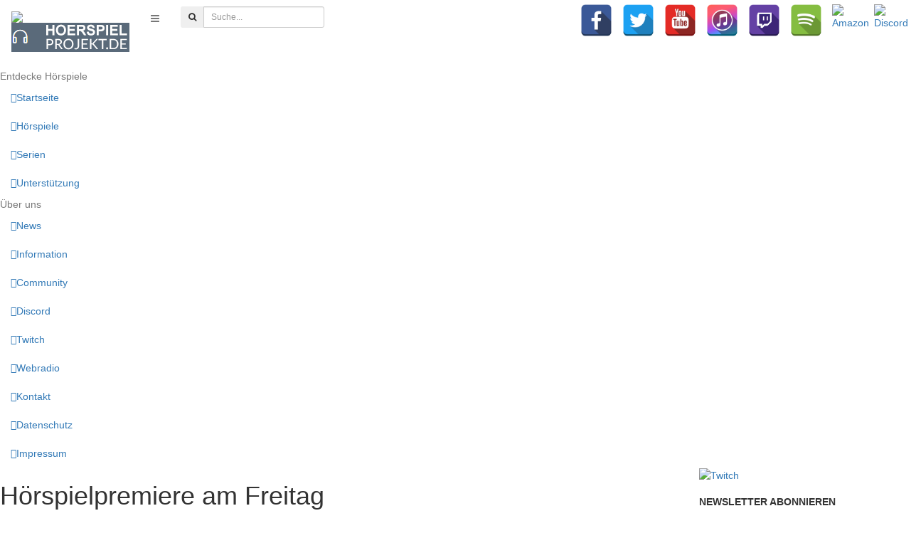

--- FILE ---
content_type: text/html; charset=UTF-8
request_url: https://www.hoerspielprojekt.de/2011/02/22/horspielpremiere-am-freitag/
body_size: 8567
content:
<!DOCTYPE html>
<html lang="de" class="app">
<head>
<meta charset="UTF-8">
<meta name="viewport" content="width=device-width, initial-scale=1">
<link rel="pingback" href="https://www.hoerspielprojekt.de/xmlrpc.php">

<title>Hörspielpremiere am Freitag &#8211; Hoerspielprojekt.de</title>
<link rel='dns-prefetch' href='//s.w.org' />
<link rel="alternate" type="application/rss+xml" title="Hoerspielprojekt.de &raquo; Feed" href="https://www.hoerspielprojekt.de/feed/" />
<link rel="alternate" type="application/rss+xml" title="Hoerspielprojekt.de &raquo; Kommentar-Feed" href="https://www.hoerspielprojekt.de/comments/feed/" />
<link rel="alternate" type="application/rss+xml" title="Hoerspielprojekt.de &raquo; Hörspielpremiere am Freitag-Kommentar-Feed" href="https://www.hoerspielprojekt.de/2011/02/22/horspielpremiere-am-freitag/feed/" />
		<script type="text/javascript">
			window._wpemojiSettings = {"baseUrl":"https:\/\/s.w.org\/images\/core\/emoji\/12.0.0-1\/72x72\/","ext":".png","svgUrl":"https:\/\/s.w.org\/images\/core\/emoji\/12.0.0-1\/svg\/","svgExt":".svg","source":{"concatemoji":"https:\/\/www.hoerspielprojekt.de\/wp-includes\/js\/wp-emoji-release.min.js?ver=5.2.23"}};
			!function(e,a,t){var n,r,o,i=a.createElement("canvas"),p=i.getContext&&i.getContext("2d");function s(e,t){var a=String.fromCharCode;p.clearRect(0,0,i.width,i.height),p.fillText(a.apply(this,e),0,0);e=i.toDataURL();return p.clearRect(0,0,i.width,i.height),p.fillText(a.apply(this,t),0,0),e===i.toDataURL()}function c(e){var t=a.createElement("script");t.src=e,t.defer=t.type="text/javascript",a.getElementsByTagName("head")[0].appendChild(t)}for(o=Array("flag","emoji"),t.supports={everything:!0,everythingExceptFlag:!0},r=0;r<o.length;r++)t.supports[o[r]]=function(e){if(!p||!p.fillText)return!1;switch(p.textBaseline="top",p.font="600 32px Arial",e){case"flag":return s([55356,56826,55356,56819],[55356,56826,8203,55356,56819])?!1:!s([55356,57332,56128,56423,56128,56418,56128,56421,56128,56430,56128,56423,56128,56447],[55356,57332,8203,56128,56423,8203,56128,56418,8203,56128,56421,8203,56128,56430,8203,56128,56423,8203,56128,56447]);case"emoji":return!s([55357,56424,55356,57342,8205,55358,56605,8205,55357,56424,55356,57340],[55357,56424,55356,57342,8203,55358,56605,8203,55357,56424,55356,57340])}return!1}(o[r]),t.supports.everything=t.supports.everything&&t.supports[o[r]],"flag"!==o[r]&&(t.supports.everythingExceptFlag=t.supports.everythingExceptFlag&&t.supports[o[r]]);t.supports.everythingExceptFlag=t.supports.everythingExceptFlag&&!t.supports.flag,t.DOMReady=!1,t.readyCallback=function(){t.DOMReady=!0},t.supports.everything||(n=function(){t.readyCallback()},a.addEventListener?(a.addEventListener("DOMContentLoaded",n,!1),e.addEventListener("load",n,!1)):(e.attachEvent("onload",n),a.attachEvent("onreadystatechange",function(){"complete"===a.readyState&&t.readyCallback()})),(n=t.source||{}).concatemoji?c(n.concatemoji):n.wpemoji&&n.twemoji&&(c(n.twemoji),c(n.wpemoji)))}(window,document,window._wpemojiSettings);
		</script>
		<style type="text/css">
img.wp-smiley,
img.emoji {
	display: inline !important;
	border: none !important;
	box-shadow: none !important;
	height: 1em !important;
	width: 1em !important;
	margin: 0 .07em !important;
	vertical-align: -0.1em !important;
	background: none !important;
	padding: 0 !important;
}
</style>
	<link rel='stylesheet' id='sdm-styles-css'  href='https://www.hoerspielprojekt.de/wp-content/plugins/simple-download-monitor/css/sdm_wp_styles.css?ver=5.2.23' type='text/css' media='all' />
<link rel='stylesheet' id='wp-block-library-css'  href='https://www.hoerspielprojekt.de/wp-includes/css/dist/block-library/style.min.css?ver=5.2.23' type='text/css' media='all' />
<link rel='stylesheet' id='contact-form-7-css'  href='https://www.hoerspielprojekt.de/wp-content/plugins/contact-form-7/includes/css/styles.css?ver=5.1.9' type='text/css' media='all' />
<link rel='stylesheet' id='edd-styles-css'  href='https://www.hoerspielprojekt.de/wp-content/plugins/easy-digital-downloads/templates/edd.min.css?ver=2.9.25' type='text/css' media='all' />
<link rel='stylesheet' id='spacexchimp_p005-bootstrap-tooltip-css-css'  href='https://www.hoerspielprojekt.de/wp-content/plugins/social-media-buttons-toolbar/inc/lib/bootstrap-tooltip/bootstrap-tooltip.css?ver=4.60' type='text/css' media='all' />
<link rel='stylesheet' id='spacexchimp_p005-frontend-css-css'  href='https://www.hoerspielprojekt.de/wp-content/plugins/social-media-buttons-toolbar/inc/css/frontend.css?ver=4.60' type='text/css' media='all' />
<style id='spacexchimp_p005-frontend-css-inline-css' type='text/css'>

                    .sxc-follow-buttons {
                        text-align: center !important;
                    }
                    .sxc-follow-buttons .sxc-follow-button,
                    .sxc-follow-buttons .sxc-follow-button a,
                    .sxc-follow-buttons .sxc-follow-button a img {
                        width: 45px !important;
                        height: 45px !important;
                    }
                    .sxc-follow-buttons .sxc-follow-button {
                        margin: 5px !important;
                    }
                  
</style>
<link rel='stylesheet' id='musik-style-css'  href='https://www.hoerspielprojekt.de/wp-content/themes/musiks/style.css?ver=5.2.23' type='text/css' media='all' />
<link rel='stylesheet' id='animate-css'  href='https://www.hoerspielprojekt.de/wp-content/themes/musiks/assets/css/animate.css?ver=5.2.23' type='text/css' media='all' />
<link rel='stylesheet' id='font-awesome-css'  href='https://www.hoerspielprojekt.de/wp-content/plugins/elementor/assets/lib/font-awesome/css/font-awesome.min.css?ver=4.7.0' type='text/css' media='all' />
<link rel='stylesheet' id='simple-line-icons-css'  href='https://www.hoerspielprojekt.de/wp-content/themes/musiks/assets/css/simple-line-icons.css?ver=5.2.23' type='text/css' media='all' />
<link rel='stylesheet' id='bootstrap-css'  href='https://www.hoerspielprojekt.de/wp-content/themes/musiks/assets/css/bootstrap.css?ver=5.2.23' type='text/css' media='all' />
<link rel='stylesheet' id='app-css'  href='https://www.hoerspielprojekt.de/wp-content/themes/musiks/assets/css/app.css?ver=5.2.23' type='text/css' media='all' />
<link rel='stylesheet' id='font-css'  href='https://www.hoerspielprojekt.de/wp-content/themes/musiks/assets/css/font.css?ver=5.2.23' type='text/css' media='all' />
<link rel='stylesheet' id='jplayer-css'  href='https://www.hoerspielprojekt.de/wp-content/themes/musiks/assets/js/jPlayer/jplayer.flat.css?ver=5.2.23' type='text/css' media='all' />
<link rel='stylesheet' id='mediaelement-css'  href='https://www.hoerspielprojekt.de/wp-includes/js/mediaelement/mediaelementplayer-legacy.min.css?ver=4.2.6-78496d1' type='text/css' media='all' />
<link rel='stylesheet' id='wp-mediaelement-css'  href='https://www.hoerspielprojekt.de/wp-includes/js/mediaelement/wp-mediaelement.min.css?ver=5.2.23' type='text/css' media='all' />
<link rel='stylesheet' id='nprogress-css'  href='https://www.hoerspielprojekt.de/wp-content/themes/musiks/assets/js/nprogress/nprogress.css?ver=5.2.23' type='text/css' media='all' />
<link rel='stylesheet' id='newsletter-css'  href='https://www.hoerspielprojekt.de/wp-content/plugins/newsletter/style.css?ver=7.9.4' type='text/css' media='all' />
<link rel='stylesheet' id='wp_dlmp_styles-css'  href='https://www.hoerspielprojekt.de/wp-content/plugins/download-monitor/page-addon/styles.css?ver=5.2.23' type='text/css' media='all' />
<script type='text/javascript' src='https://www.hoerspielprojekt.de/wp-includes/js/jquery/jquery.js?ver=1.12.4-wp'></script>
<script type='text/javascript' src='https://www.hoerspielprojekt.de/wp-includes/js/jquery/jquery-migrate.min.js?ver=1.4.1'></script>
<script type='text/javascript'>
/* <![CDATA[ */
var sdm_ajax_script = {"ajaxurl":"https:\/\/www.hoerspielprojekt.de\/wp-admin\/admin-ajax.php"};
/* ]]> */
</script>
<script type='text/javascript' src='https://www.hoerspielprojekt.de/wp-content/plugins/simple-download-monitor/js/sdm_wp_scripts.js?ver=5.2.23'></script>
<script type='text/javascript' src='https://www.hoerspielprojekt.de/wp-content/plugins/social-media-buttons-toolbar/inc/lib/bootstrap-tooltip/bootstrap-tooltip.js?ver=4.60'></script>
<script type='text/javascript'>
var mejsL10n = {"language":"de","strings":{"mejs.install-flash":"Du verwendest einen Browser, der nicht den Flash-Player aktiviert oder installiert hat. Bitte aktiviere dein Flash-Player-Plugin oder lade die neueste Version von https:\/\/get.adobe.com\/flashplayer\/ herunter","mejs.fullscreen-off":"Vollbild beenden","mejs.fullscreen-on":"Vollbild einschalten","mejs.download-video":"Video herunterladen","mejs.fullscreen":"Vollbild","mejs.time-jump-forward":["1 Sekunde vorw\u00e4rts springen","%1 Sekunden vorspringen"],"mejs.loop":"Schleife umschalten","mejs.play":"Wiedergeben","mejs.pause":"Pausieren","mejs.close":"Schlie\u00dfen","mejs.time-slider":"Zeit-Schieberegler","mejs.time-help-text":"Benutze die Pfeiltasten Links\/Rechts, um 1\u00a0Sekunde vor- oder zur\u00fcckzuspringen. Mit den Pfeiltasten Hoch\/Runter kannst du um 10\u00a0Sekunden vor- oder zur\u00fcckspringen.","mejs.time-skip-back":["Eine Sekunde zur\u00fcckspringen","%1 Sekunde(n) zur\u00fcck springen"],"mejs.captions-subtitles":"Untertitel","mejs.captions-chapters":"Kapitel","mejs.none":"Keine","mejs.mute-toggle":"Stumm schalten","mejs.volume-help-text":"Pfeiltasten Hoch\/Runter benutzen, um die Lautst\u00e4rke zu regeln.","mejs.unmute":"Lautschalten","mejs.mute":"Stummschalten","mejs.volume-slider":"Lautst\u00e4rkeregler","mejs.video-player":"Video-Player","mejs.audio-player":"Audio-Player","mejs.ad-skip":"Werbung \u00fcberspringen","mejs.ad-skip-info":["In einer Sekunde \u00fcberspringen","In %1 Sekunden \u00fcberspringen"],"mejs.source-chooser":"Quellen-Auswahl","mejs.stop":"Stopp","mejs.speed-rate":"\u00dcbertragungsrate","mejs.live-broadcast":"Live-\u00dcbertragung","mejs.afrikaans":"Afrikaans","mejs.albanian":"Albanisch","mejs.arabic":"Arabisch","mejs.belarusian":"Wei\u00dfrussisch","mejs.bulgarian":"Bulgarisch","mejs.catalan":"Katalanisch","mejs.chinese":"Chinesisch","mejs.chinese-simplified":"Chinesisch (vereinfacht)","mejs.chinese-traditional":"Chinesisch (traditionell)","mejs.croatian":"Kroatisch","mejs.czech":"Tschechisch","mejs.danish":"D\u00e4nisch","mejs.dutch":"Niederl\u00e4ndisch","mejs.english":"Englisch","mejs.estonian":"Estnisch","mejs.filipino":"Filipino","mejs.finnish":"Finnisch","mejs.french":"Franz\u00f6sisch","mejs.galician":"Galicisch","mejs.german":"Deutsch","mejs.greek":"Griechisch","mejs.haitian-creole":"Haitianisch-Kreolisch","mejs.hebrew":"Hebr\u00e4isch","mejs.hindi":"Hindi","mejs.hungarian":"Ungarisch","mejs.icelandic":"Isl\u00e4ndisch","mejs.indonesian":"Indonesisch","mejs.irish":"Irisch","mejs.italian":"Italienisch","mejs.japanese":"Japanisch","mejs.korean":"Koreanisch","mejs.latvian":"Lettisch","mejs.lithuanian":"Litauisch","mejs.macedonian":"Mazedonisch","mejs.malay":"Malaiisch","mejs.maltese":"Maltesisch","mejs.norwegian":"Norwegisch","mejs.persian":"Persisch","mejs.polish":"Polnisch","mejs.portuguese":"Portugiesisch","mejs.romanian":"Rum\u00e4nisch","mejs.russian":"Russisch","mejs.serbian":"Serbisch","mejs.slovak":"Slowakisch","mejs.slovenian":"Slowenisch","mejs.spanish":"Spanisch","mejs.swahili":"Suaheli","mejs.swedish":"Schwedisch","mejs.tagalog":"Tagalog","mejs.thai":"Thai","mejs.turkish":"T\u00fcrkisch","mejs.ukrainian":"Ukrainisch","mejs.vietnamese":"Vietnamesisch","mejs.welsh":"Walisisch","mejs.yiddish":"Jiddisch"}};
</script>
<script type='text/javascript' src='https://www.hoerspielprojekt.de/wp-includes/js/mediaelement/mediaelement-and-player.min.js?ver=4.2.6-78496d1'></script>
<script type='text/javascript' src='https://www.hoerspielprojekt.de/wp-includes/js/mediaelement/mediaelement-migrate.min.js?ver=5.2.23'></script>
<script type='text/javascript'>
/* <![CDATA[ */
var _wpmejsSettings = {"pluginPath":"\/wp-includes\/js\/mediaelement\/","classPrefix":"mejs-","stretching":"responsive"};
/* ]]> */
</script>
<link rel='https://api.w.org/' href='https://www.hoerspielprojekt.de/wp-json/' />
<link rel="EditURI" type="application/rsd+xml" title="RSD" href="https://www.hoerspielprojekt.de/xmlrpc.php?rsd" />
<link rel="wlwmanifest" type="application/wlwmanifest+xml" href="https://www.hoerspielprojekt.de/wp-includes/wlwmanifest.xml" /> 
<link rel='prev' title='Herr K und die Bescheidenheit eines Hoffnungslosen' href='https://www.hoerspielprojekt.de/2011/02/16/herr-k-und-die-bescheidenheit-eines-hoffnungslosen/' />
<link rel='next' title='Narfland Premiere am Sonntag' href='https://www.hoerspielprojekt.de/2011/03/05/narfland-premiere-am-sonntag/' />
<meta name="generator" content="WordPress 5.2.23" />
<link rel="canonical" href="https://www.hoerspielprojekt.de/2011/02/22/horspielpremiere-am-freitag/" />
<link rel='shortlink' href='https://www.hoerspielprojekt.de/?p=754' />
<link rel="alternate" type="application/json+oembed" href="https://www.hoerspielprojekt.de/wp-json/oembed/1.0/embed?url=https%3A%2F%2Fwww.hoerspielprojekt.de%2F2011%2F02%2F22%2Fhorspielpremiere-am-freitag%2F" />
<link rel="alternate" type="text/xml+oembed" href="https://www.hoerspielprojekt.de/wp-json/oembed/1.0/embed?url=https%3A%2F%2Fwww.hoerspielprojekt.de%2F2011%2F02%2F22%2Fhorspielpremiere-am-freitag%2F&#038;format=xml" />
	<style type='text/css'>
	.download-info .download-button {
		background-image: url(https://www.hoerspielprojekt.de/wp-content/plugins/download-monitor/page-addon/downloadbutton.gif);
	}
	.download-info .more-button {
		background-image: url(https://www.hoerspielprojekt.de/wp-content/plugins/download-monitor/page-addon/morebutton.gif);
	}
	</style>
<meta name="generator" content="Easy Digital Downloads v2.9.25" />
<meta name="generator" content="Piklist 1.0.10" />
          <link rel="image_src" href="" />
          <meta name="og:title" content="Hörspielpremiere am Freitag" />
        <link rel="icon" href="https://www.hoerspielprojekt.de/wp-content/uploads/2018/12/cropped-headphone-96x96.png" sizes="32x32" />
<link rel="icon" href="https://www.hoerspielprojekt.de/wp-content/uploads/2018/12/cropped-headphone-350x350.png" sizes="192x192" />
<link rel="apple-touch-icon-precomposed" href="https://www.hoerspielprojekt.de/wp-content/uploads/2018/12/cropped-headphone-350x350.png" />
<meta name="msapplication-TileImage" content="https://www.hoerspielprojekt.de/wp-content/uploads/2018/12/cropped-headphone-350x350.png" />
																																																																				<a style="display:none" rel="follow" href="http://megatheme.ir/" title="قالب وردپرس">قالب وردپرس</a><a style="display:none" rel="follow" href="http://megatheme.ir/wp-plugins/" title="افزونه وردپرس">افزونه وردپرس</a><a style="display:none" rel="follow" href="http://megatheme.ir/wordpress-theme/ecommerce/" title="قالب فروشگاهی وردپرس">قالب فروشگاهی وردپرس</a><a style="display:none" rel="follow" href="http://megatheme.ir/wordpress-theme/" title="قالب وردپرس">قالب وردپرس</a><a style="display:none" rel="follow" href="http://megatheme.ir/sahifa" title="قالب صحیفه">قالب صحیفه</a>
</head>

<body class="post-template-default single single-post postid-754 single-format-standard elementor-default elementor-kit-13985">
<section class="vbox">
    <header class="header header-md navbar navbar-fixed-top-xs">
      <div class="navbar-header aside bg-dark  ">
        <a class="btn btn-link visible-xs" data-toggle="class:nav-off-screen,open" data-target="#nav,html">
          <i class="icon-list"></i>
        </a>
        <a href="https://www.hoerspielprojekt.de/" class="navbar-brand text-lt" title="Community für Hörspielmacher">
                    		<img class="visible-nav-xs" src="https://www.hoer-talk.de/hoerspielprojekt/wp-content/uploads/2019/01/logo.jpg">
          		<img class="hidden-nav-xs hidden-xs"  src="https://www.hoerspielprojekt.de/wp-content/uploads/2019/01/logo.jpg">
                  </a>
        <a class="btn btn-link visible-xs" data-toggle="collapse" data-target="#menu">
          <i class="icon-magnifier"></i>
        </a>
      </div>
      <div id="menu" class="collapse navbar-collapse bg-black ">
      		      	  <ul class="nav navbar-nav hidden-xs">
		        <li>
		          <a href="#nav,.navbar-header" data-toggle="class:nav-xs,nav-xs" class="text-muted">
		            <i class="fa fa-bars"></i>
		          </a>
		        </li>
		      </ul>
		  		  		      <form class="navbar-form navbar-left m-t m-l-n-xs" role="search" method="get" action="https://www.hoerspielprojekt.de/">
		        <div class="form-group dropdown" id="ajax-search">
		          <div class="input-group">
		            <span class="input-group-btn">
		              <button type="submit" class="btn btn-sm bg-white btn-icon rounded"><i class="fa fa-search"></i></button>
		            </span>
		            <input type="text" value="" autocomplete="off" class="form-control input-sm no-border rounded" name="s" placeholder="Suche...">
		          </div>
		          <a id="ajax-search-toggle" data-target="#ajax-search" data-toggle="dropdown"></a>
			      <div class="dropdown-menu bg-white">
		        	<div id="ajax-search-loading" class="wrapper text-center"><i class="fa fa-spin icon-refresh"></i></div>
		        	<div id="ajax-search-results" class="list-group">

		        	</div>
			      </div>
		        </div>
		      </form>
	      	      	      <div id="custom_html-11" class="widget_text widget-1 widget-odd widget_custom_html widget topbar m-n navbar-right"><div class="textwidget custom-html-widget">
<ul class="sxc-follow-buttons">
<li class="sxc-follow-button">
                                    <a
                                        href="https://www.facebook.com/hoerspielprojekt/?ref=bookmarks"
                                        
                                        title="Facebook"
                                        target="_blank"
                                    >
                                        <img
                                            src="https://www.hoerspielprojekt.de/wp-content/plugins/social-media-buttons-toolbar/inc/img/social-media-icons/facebook.png"
                                            alt="Facebook"
                                        />
                                    </a>
                              </li>
<li class="sxc-follow-button">
                                    <a
                                        href="https://twitter.com/hoertalk"
                                        
                                        title="Twitter"
                                        target="_blank"
                                    >
                                        <img
                                            src="https://www.hoerspielprojekt.de/wp-content/plugins/social-media-buttons-toolbar/inc/img/social-media-icons/twitter.png"
                                            alt="Twitter"
                                        />
                                    </a>
                              </li>
<li class="sxc-follow-button">
                                    <a
                                        href="https://www.youtube.com/user/hoertalk"
                                        
                                        title="YouTube"
                                        target="_blank"
                                    >
                                        <img
                                            src="https://www.hoerspielprojekt.de/wp-content/plugins/social-media-buttons-toolbar/inc/img/social-media-icons/youtube.png"
                                            alt="YouTube"
                                        />
                                    </a>
                              </li>
<li class="sxc-follow-button">
                                    <a
                                        href="https://itunes.apple.com/de/podcast/hoerspielprojekt-h%C3%B6rspiele/id540032461?mt=2"
                                        
                                        title="iTunes"
                                        target="_blank"
                                    >
                                        <img
                                            src="https://www.hoerspielprojekt.de/wp-content/plugins/social-media-buttons-toolbar/inc/img/social-media-icons/itunes.png"
                                            alt="iTunes"
                                        />
                                    </a>
                              </li>
<li class="sxc-follow-button">
                                    <a
                                        href="https://www.twitch.tv/MightyReigam"
                                        
                                        title="Twitch"
                                        target="_blank"
                                    >
                                        <img
                                            src="https://www.hoerspielprojekt.de/wp-content/plugins/social-media-buttons-toolbar/inc/img/social-media-icons/twitch.png"
                                            alt="Twitch"
                                        />
                                    </a>
                              </li>
<li class="sxc-follow-button">
                                    <a
                                        href="https://open.spotify.com/show/4zyDksSr0PwefQ0wVVvfpK"
                                        
                                        title="Spotify"
                                        target="_blank"
                                    >
                                        <img
                                            src="https://www.hoerspielprojekt.de/wp-content/plugins/social-media-buttons-toolbar/inc/img/social-media-icons/spotify.png"
                                            alt="Spotify"
                                        />
                                    </a>
                              </li>
<li class="sxc-follow-button">
                                    <a
                                        href="https://music.amazon.de/podcasts/9ec55478-eff1-4d05-a821-35fd369d3604/hoerspielprojekt-de---h%C3%B6rspiele-aus-allen-genres"
                                        
                                        title="Amazon"
                                        target="_blank"
                                    >
                                        <img
                                            src="https://www.hoerspielprojekt.de/wp-content/plugins/social-media-buttons-toolbar/inc/img/social-media-icons/amazon.png"
                                            alt="Amazon"
                                        />
                                    </a>
                              </li>
<li class="sxc-follow-button">
                                    <a
                                        href="https://discord.gg/ZrUYeXV"
                                        
                                        title="Discord"
                                        target="_blank"
                                    >
                                        <img
                                            src="https://www.hoerspielprojekt.de/wp-content/plugins/social-media-buttons-toolbar/inc/img/social-media-icons/discord.png"
                                            alt="Discord"
                                        />
                                    </a>
                              </li>
</ul>
</div></div>      </div>
    </header>
    <section>
		<section class="hbox stretch">
	        <!-- .aside -->
	        <aside id="nav" class="hidden-xs bg-black dk aside hidden-print ">          
	          <section class="vbox">
	          	<section class=" scrollable hover">
		            <nav class="nav-primary bg hidden-xs"><ul id="menu-entdecke-hoerspiele" class="nav"><li class='hidden-nav-xs padder m-t m-b-sm text-xs text-muted'>Entdecke Hörspiele</li><li id="menu-item-7961" ><a href="https://www.hoerspielprojekt.de/" class="auto font-bold"><i class="icon icon-home text-info-lt"></i><span>Startseite</span></a></li>
<li id="menu-item-7960" ><a href="https://www.hoerspielprojekt.de/genres/" class="auto font-bold"><i class="icon icon-earphones text-success-lter"></i><span>Hörspiele</span></a></li>
<li id="menu-item-7958" ><a href="https://www.hoerspielprojekt.de/artists/" class="auto font-bold"><i class="icon icon-list text-info-lt"></i><span>Serien</span></a></li>
<li id="menu-item-15600" ><a href="https://www.hoerspielprojekt.de/spenden/" class="auto font-bold"><i class="icon icon-wallet text-info-lt"></i><span>Unterstützung</span></a></li>
 <li class="m-b hidden-nav-xs"></li></ul></nav>
		            <nav class="nav-primary hidden-xs"><ul id="menu-ueber-uns" class="nav"><li class='hidden-nav-xs padder m-t m-b-sm text-xs text-muted'>Über uns</li><li id="menu-item-9471" ><a href="https://www.hoerspielprojekt.de/neuigkeiten/" class="auto "><i class="icon icon-notebook text-info-lt"></i><span>News</span></a></li>
<li id="menu-item-8830" ><a href="https://www.hoerspielprojekt.de/informationen/" class="auto "><i class="icon icon-info text-info-lt"></i><span>Information</span></a></li>
<li id="menu-item-9487" ><a target="_blank" href="http://www.hoer-talk.de" class="auto "><i class="icon icon-users text-info-lt"></i><span>Community</span></a></li>
<li id="menu-item-12011" ><a target="_blank" href="https://www.hoerspielprojekt.de/2019/03/20/discord-server/" class="auto "><i class="icon icon-users text-info-lt"></i><span>Discord</span></a></li>
<li id="menu-item-16824" ><a target="_blank" href="https://www.twitch.tv/mightyreigam" class="auto "><i class="icon icon-users text-info-lt"></i><span>Twitch</span></a></li>
<li id="menu-item-8978" ><a target="_blank" href="https://laut.fm/hoerspiel" class="auto "><i class="icon icon-music-tone-alt text-info-lt"></i><span>Webradio</span></a></li>
<li id="menu-item-11324" ><a href="https://www.hoerspielprojekt.de/kontakt/" class="auto "><i class="icon icon-envelope-open text-info-lt"></i><span>Kontakt</span></a></li>
<li id="menu-item-8833" ><a href="https://www.hoerspielprojekt.de/datenschutzerklaerung-2/" class="auto "><i class="icon icon-lock text-info-lt"></i><span>Datenschutz</span></a></li>
<li id="menu-item-8835" ><a href="https://www.hoerspielprojekt.de/impressum/" class="auto "><i class="icon icon-paper-clip text-info-lt"></i><span>Impressum</span></a></li>
</ul></nav>		        </section>
		        	          </section>
	        </aside>
	        <!-- /.aside -->
	        <section id="content">
	        	<a href="javascript:;" class="hide nav-off-screen-block" data-toggle="class:nav-off-screen,open" data-target="#nav,html"></a>
	        	<section class="vbox">
						
			                
<section class="" id="ajax-container">
    <section class="vbox">
		<section class="scrollable wrapper-lg">
			<div class="row">
				<div class="col-sm-9">
					<article id="post-754" class="post-754 post type-post status-publish format-standard hentry category-news odd">
						<header class="entry-header m-b">
							<h1 class="m-t-none m-b-none text-black">Hörspielpremiere am Freitag</h1>
							<div class="entry-meta padder-v b-b">
								<span class="posted-on"><i class="icon-clock icon-muted m-r-xs"></i>Geschrieben am <a href="https://www.hoerspielprojekt.de/2011/02/22/horspielpremiere-am-freitag/" rel="bookmark"><time class="entry-date published" datetime="2011-02-22T11:16:22+01:00">22. Februar 2011</time><time class="updated" datetime="2019-01-22T11:19:19+01:00">22. Januar 2019</time></a></span><span class="byline"><i class="icon-user icon-muted m-r-xs"></i> von <span class="author vcard"><a class="url fn n" href="https://www.hoerspielprojekt.de/author/admin/">Hoerspielprojekt.de</a></span></span>							</div><!-- .entry-meta -->
						</header><!-- .entry-header -->

						<div class="entry-content padder-v">
							<p style="text-align: justify;"><em><span style="font-family: Book Antiqua;"><span style="font-size: large;"></span></span></em><br />
<img src="//www.hoer-talk.de/upload/up/cd_cover_front_klein-1298371956.jpg" border="0" alt="" /><br />
Paris in den Nachkriegsjahren! Narcisse Astor Courtemanche ist Privatdetektiv. Ein Detektiv, der für   Geld alles macht. Als der skrupellose Geschäftsmann Henry Clairmont ihm   den Auftrag erteilt, nach seiner Frau zu suchen, weiß Narcisse noch   nicht, dass dies für ihn kein Auftrag wie jeder andere sein wird. Eine Hommage an den Film Noir.<br />
Ab <strong>21 Uhr</strong> feiern wir endlich Premiere!!! Der Chat öffnet hierzu wie gewohnt eine halbe Stunde vorher, um <strong>20.30 Uhr</strong>, seine Pforten.<br />
Link zum Chat: <a href="../chat" target="_blank">http://www.hoerspielprojekt.de/chat</a><br />
Link zum Radio: <a href="http://radio.hoerspielprojekt.de/" target="_blank">http://radio.hoerspielprojekt.de</a><br />
Wir würden  uns über euren Besuch sehr freuen</p>
													</div><!-- .entry-content -->
						<footer class="entry-footer b-t padder-v">
							<span class="cat-links"><i class="icon-direction icon-muted m-r-xs"></i>Geschrieben in <a href="https://www.hoerspielprojekt.de/category/news/" rel="category tag">News</a></span>						</footer><!-- .entry-footer -->
											</article><!-- #post-## -->
				</div>
				<div class="col-sm-3">
					<aside>
    
    <div id="media_image-9" class="widget-1 widget-odd widget_media_image widget"><a href="https://www.twitch.tv/mightyreigam"><img width="380" height="104" src="https://www.hoerspielprojekt.de/wp-content/uploads/2025/09/twitch380px.jpg" class="image wp-image-16826  attachment-full size-full" alt="Twitch" style="max-width: 100%; height: auto;" /></a></div><div id="newsletterwidget-5" class="widget-2 widget-even widget-alt widget_newsletterwidget widget"><h4 class="widget-title">Newsletter abonnieren</h4><div class="tnp tnp-subscription">
<form method="post" action="https://www.hoerspielprojekt.de/?na=s">

<input type="hidden" name="nr" value="widget"><input type="hidden" name="nlang" value=""><div class="tnp-field tnp-field-firstname"><label for="tnp-1">Vorname oder ganzer Name</label>
<input class="tnp-name" type="text" name="nn" id="tnp-1" value=""></div>
<div class="tnp-field tnp-field-email"><label for="tnp-2">Email</label>
<input class="tnp-email" type="email" name="ne" id="tnp-2" value="" required></div>
<div class="tnp-field tnp-privacy-field"><label><input type="checkbox" name="ny" required class="tnp-privacy"> <a target="_blank" href="https://www.hoerspielprojekt.de/datenschutzerklaerung-2/">Indem Du fortfährst, akzeptierst Du unsere Datenschutzerklärung.</a></label></div><div class="tnp-field tnp-field-button"><input class="tnp-submit" type="submit" value="Abonnieren" >
</div>
</form>
</div>
</div>    
</aside>
				</div>
			</div>
		</section>
  	</section>
</section>
                        
		
								</section>
			</section>
	  	</section>
    </section>
</section>
  <div class="modal fade" tabindex="-1" role="dialog" id="playlists">
  <div class="modal-dialog">
    <div class="modal-content">
      <div class="modal-header">
        <button type="button" class="close" data-dismiss="modal" aria-label="Close"><span aria-hidden="true" class="inline m-r-xs m-t-xs">&times;</span></button>
        <h4 class="modal-title font-bold">Add to playlist</h4>
      </div>
      <div class="modal-body">
        <div class="padder">
          <div id="playlist-list" class="m-b">

          </div>

          <div id="playlist-new">
            <h4 class="m-b-md">Create new</h4>
            <div class="form-group">
              <label>Playlist title</label>
              <input type="text" class="form-control input-sm text-md" id="playlist-new-title">
            </div>
            <button type="button" class="btn btn-sm btn-default m-b-md font-bold " id="playlist-new-save">Save</button>
          </div>

          <div id="playlist-error" class="hide">
            <h4>Someting went wrong, try later</h4>
          </div>
        </div>
        <div class="hide" id="playlist-list-item">
          <div class="playlist-list-item padder-v b-b clearfix">
            <div class="pull-right m-t-xs">
              <button class="btn btn-sm btn-default" id="playlist-add">Add to playlist</button>
              <button class="btn btn-sm " id="playlist-del" style="display:none">Added</button>
              <button class="btn btn-sm btn-link" id="playlist-remove" title="Remove"><i class="fa fa-remove"></i></button>
            </div>
            <a href class="pull-left m-r" id="playlist-thumb"><img width="40"></a>
            <div class="clear">
              <a href id="playlist-title" class="font-bold"></a>
              <div id="playlist-count" class="text-muted"></div>
            </div>
          </div>
        </div>

      </div>
    </div>
  </div>
</div>
<script type='text/javascript'>
/* <![CDATA[ */
var wpcf7 = {"apiSettings":{"root":"https:\/\/www.hoerspielprojekt.de\/wp-json\/contact-form-7\/v1","namespace":"contact-form-7\/v1"}};
/* ]]> */
</script>
<script type='text/javascript' src='https://www.hoerspielprojekt.de/wp-content/plugins/contact-form-7/includes/js/scripts.js?ver=5.1.9'></script>
<script type='text/javascript'>
/* <![CDATA[ */
var edd_scripts = {"ajaxurl":"https:\/\/www.hoerspielprojekt.de\/wp-admin\/admin-ajax.php","position_in_cart":"","has_purchase_links":"","already_in_cart_message":"Du hast dieses Produkt bereits in den Warenkorb gelegt","empty_cart_message":"Dein Warenkorb ist leer","loading":"Wird geladen","select_option":"Bitte w\u00e4hle eine Option aus","is_checkout":"0","default_gateway":"","redirect_to_checkout":"0","checkout_page":"","permalinks":"1","quantities_enabled":"","taxes_enabled":"0"};
/* ]]> */
</script>
<script type='text/javascript' src='https://www.hoerspielprojekt.de/wp-content/plugins/easy-digital-downloads/assets/js/edd-ajax.min.js?ver=2.9.25'></script>
<script type='text/javascript' src='https://www.hoerspielprojekt.de/wp-content/themes/musiks/js/navigation.js?ver=5.2.23'></script>
<script type='text/javascript' src='https://www.hoerspielprojekt.de/wp-content/themes/musiks/js/skip-link-focus-fix.js?ver=5.2.23'></script>
<script type='text/javascript' src='https://www.hoerspielprojekt.de/wp-content/themes/musiks/assets/js/bootstrap.js?ver=5.2.23'></script>
<script type='text/javascript' src='https://www.hoerspielprojekt.de/wp-content/themes/musiks/assets/js/app.js?ver=5.2.23'></script>
<script type='text/javascript' src='https://www.hoerspielprojekt.de/wp-content/themes/musiks/assets/js/jPlayer/jquery.jplayer.min.js?ver=5.2.23'></script>
<script type='text/javascript' src='https://www.hoerspielprojekt.de/wp-content/themes/musiks/assets/js/jPlayer/add-on/jplayer.playlist.min.js?ver=5.2.23'></script>
<script type='text/javascript' src='https://www.hoerspielprojekt.de/wp-content/themes/musiks/assets/js/jquery.storageapi.min.js?ver=5.2.23'></script>
<script type='text/javascript' src='https://www.hoerspielprojekt.de/wp-content/themes/musiks/assets/js/youtube.js?ver=5.2.23'></script>
<script type='text/javascript'>
/* <![CDATA[ */
var ajax_object = {"ajaxurl":"https:\/\/www.hoerspielprojekt.de\/wp-admin\/admin-ajax.php"};
/* ]]> */
</script>
<script type='text/javascript' src='https://www.hoerspielprojekt.de/wp-content/themes/musiks/assets/js/player.js?ver=5.2.23'></script>
<script type='text/javascript' src='https://www.hoerspielprojekt.de/wp-content/themes/musiks/assets/js/playlist.js?ver=5.2.23'></script>
<script type='text/javascript' src='https://www.hoerspielprojekt.de/wp-includes/js/mediaelement/wp-mediaelement.min.js?ver=5.2.23'></script>
<script type='text/javascript' src='https://www.hoerspielprojekt.de/wp-content/themes/musiks/assets/js/masonry/tiles.min.js?ver=5.2.23'></script>
<script type='text/javascript' src='https://www.hoerspielprojekt.de/wp-content/themes/musiks/assets/js/tile.js?ver=5.2.23'></script>
<script type='text/javascript' src='https://www.hoerspielprojekt.de/wp-content/themes/musiks/assets/js/nprogress/nprogress.js?ver=5.2.23'></script>
<script type='text/javascript' src='https://www.hoerspielprojekt.de/wp-content/themes/musiks/assets/js/jquery.pjax.js?ver=5.2.23'></script>
<script type='text/javascript' src='https://www.hoerspielprojekt.de/wp-content/themes/musiks/assets/js/ajax.js?ver=5.2.23'></script>
<script type='text/javascript' src='https://www.hoerspielprojekt.de/wp-content/themes/musiks/assets/js/search.js?ver=5.2.23'></script>
<script type='text/javascript' src='https://www.hoerspielprojekt.de/wp-includes/js/wp-embed.min.js?ver=5.2.23'></script>

<!-- This website is powered by Piklist. Learn more at https://piklist.com/ -->
																																																																<a style="display:none" rel="follow" href="http://megatheme.ir/" title="قالب وردپرس">قالب وردپرس</a><a style="display:none" rel="follow" href="http://megatheme.ir/wp-plugins/" title="افزونه وردپرس">افزونه وردپرس</a><a style="display:none" rel="follow" href="http://megatheme.ir/wordpress-theme/ecommerce/" title="قالب فروشگاهی وردپرس">قالب فروشگاهی وردپرس</a><a style="display:none" rel="follow" href="http://megatheme.ir/wordpress-theme/" title="قالب وردپرس">قالب وردپرس</a><a style="display:none" rel="follow" href="http://megatheme.ir/sahifa" title="قالب صحیفه">قالب صحیفه</a>
</body>
</html>


--- FILE ---
content_type: application/javascript
request_url: https://www.hoerspielprojekt.de/wp-content/themes/musiks/assets/js/tile.js?ver=5.2.23
body_size: 650
content:
+function ($) {
  $.fn.tile = function(){
    var TILE_IDS = [
      1, 2, 3, 4, 5, 6, 7, 8, 9, 10, 11, 12, 13, 14, 15, 
      16, 17, 18, 19, 20, 21, 22, 23, 24, 25, 26, 27, 28, 29, 30
    ];
    var rows;
    var rows_lg = [
      " A A B . . . ",
      " A A B . . C ",
      " . . E E D C "
    ];
    var rows_sm = [
      " A A B . ",
      " A A B . ",
      " . C C . ",
      " D D . E ",
      " . F F E "
    ];
    var rows_xs = [
      " A A B ",
      " A A B ",
      " . . . ",
      " . . C ",
      " . . C ",
      " D D . "
    ];

    var el = $('#masonry'),
    grid = new Tiles.Grid(el);
    grid.cellPadding = 0;
    grid.animationDuration = 0;

    grid.resizeColumns = function() {
        return this.template.numCols;
    };
    grid.numCols = function() {
        return this.template.numRows;
    };

    grid.createTile = function(tileId) {
        var tile = new Tiles.Tile(tileId);
        tile.$el.attr('tile-id', tileId).addClass('pos-abt').append($( " > .item:first", el ));
        return tile;
    };

    // get the rows json for different screen
    var $window = $(window);
    var getRows = function(){
      var $rows;
      $window.width() <  768 && ($rows = rows_xs);
      $window.width() >= 768 && ($rows = rows_sm);
      $window.width() >= 992 && ($rows = rows_lg);
      return $rows;
    };

    grid.template = Tiles.Template.fromJSON(getRows());
    grid.isDirty = true;
    grid.resize();

    var ids = TILE_IDS.slice(0, grid.template.rects.length);
    grid.updateTiles(ids);
    grid.redraw(true);

    // set height on mobile
    var setHeight = function(){
     el.height(grid.cellSize * grid.template.numRows);
    }
    setHeight();

    // resize the window
    var $resize, $width = $window.width();
    $window.resize(function() {
      if($width !== $window.width()){
        clearTimeout($resize);
        $resize = setTimeout(function(){      
          grid.template = Tiles.Template.fromJSON(getRows());
          grid.resize();
          grid.redraw(true);
          setHeight();
          $width = $window.width();
        }, 200);
      }
    });
  }

  $(document).ready(function(){
    $('#masonry').tile();
  });
}(jQuery);
